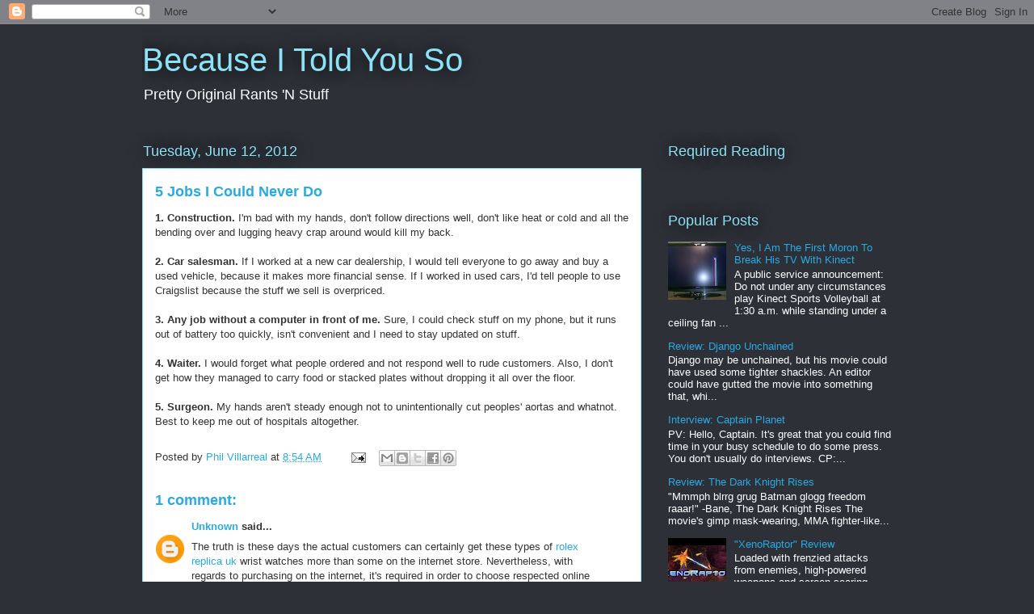

--- FILE ---
content_type: text/html; charset=utf-8
request_url: https://www.google.com/recaptcha/api2/aframe
body_size: 267
content:
<!DOCTYPE HTML><html><head><meta http-equiv="content-type" content="text/html; charset=UTF-8"></head><body><script nonce="dZ-FS2FL61PBvT8nIF5tWw">/** Anti-fraud and anti-abuse applications only. See google.com/recaptcha */ try{var clients={'sodar':'https://pagead2.googlesyndication.com/pagead/sodar?'};window.addEventListener("message",function(a){try{if(a.source===window.parent){var b=JSON.parse(a.data);var c=clients[b['id']];if(c){var d=document.createElement('img');d.src=c+b['params']+'&rc='+(localStorage.getItem("rc::a")?sessionStorage.getItem("rc::b"):"");window.document.body.appendChild(d);sessionStorage.setItem("rc::e",parseInt(sessionStorage.getItem("rc::e")||0)+1);localStorage.setItem("rc::h",'1769651182163');}}}catch(b){}});window.parent.postMessage("_grecaptcha_ready", "*");}catch(b){}</script></body></html>